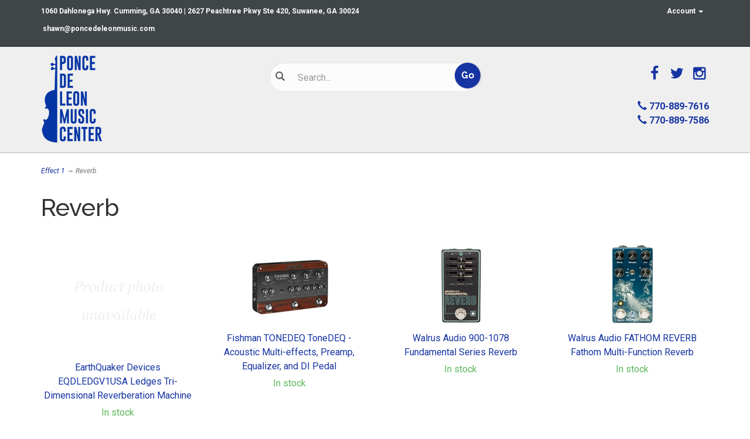

--- FILE ---
content_type: text/plain; charset=utf-8
request_url: https://d-ipv6.mmapiws.com/ant_squire
body_size: 154
content:
poncedeleonmusic.com;019b54d9-374e-7d3d-8054-72cef476c504:af4e9120fc50adc4c617ebee33754cdff1b1600e

--- FILE ---
content_type: text/plain; charset=utf-8
request_url: https://d-ipv6.mmapiws.com/ant_squire
body_size: -141
content:
poncedeleonmusic.com;019b54d9-374f-796a-8882-d09fedea7021:a548480d574e75e791f872e22895a8362f2a6773